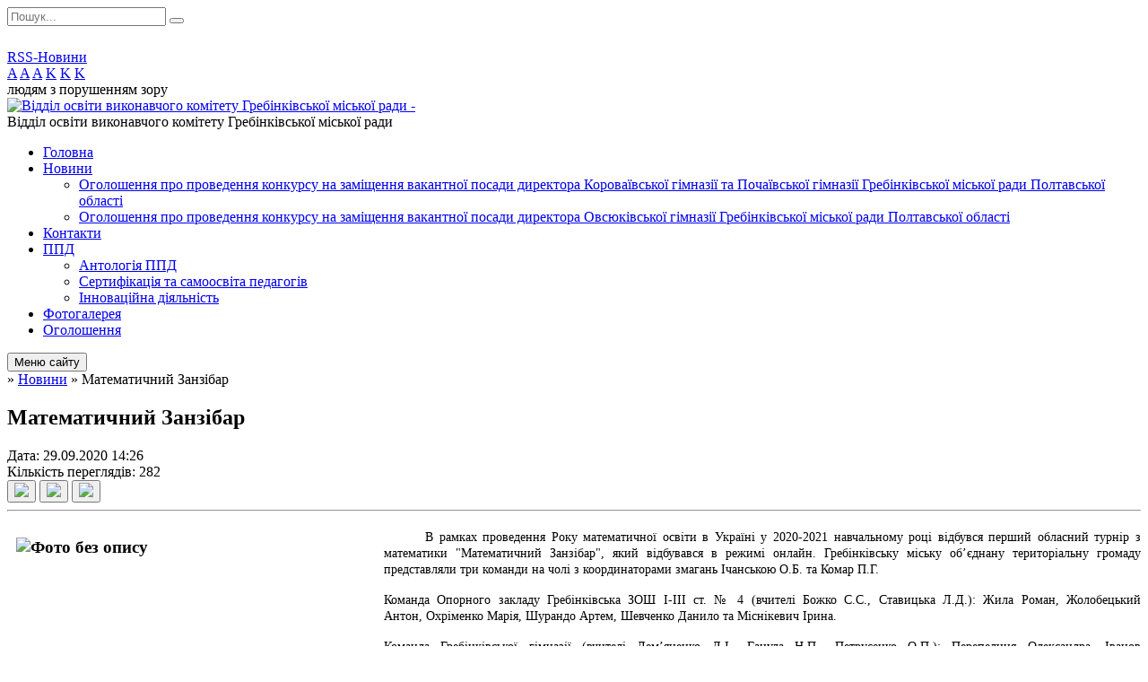

--- FILE ---
content_type: text/html; charset=UTF-8
request_url: https://grebinka-osvita.gov.ua/news/14-26-47-29-09-2020/
body_size: 11903
content:
<!DOCTYPE html>
<html lang="ua">
<head>
	<!--[if IE]><meta http-equiv="X-UA-Compatible" content="IE=edge"><![endif]-->
	<meta charset="utf-8">
	<meta name="viewport" content="width=device-width, initial-scale=1">
	<!--[if IE]><script>
		document.createElement('header');
		document.createElement('nav');
		document.createElement('main');
		document.createElement('section');
		document.createElement('article');
		document.createElement('aside');
		document.createElement('footer');
		document.createElement('figure');
		document.createElement('figcaption');
	</script><![endif]-->
	<title>Математичний Занзібар</title>
	<meta name="description" content=". .        В рамках проведення Року математичної освіти в Україні у 2020-2021 навчальному році відбувся перший обласний турнір з математики &amp;quot;Математичний Занзібар&amp;quot;, який відбувався в режимі онлайн. Гребінківськ">
	<meta name="keywords" content="Математичний, Занзібар">

	
		<meta property="og:image" content="https://rada.info/upload/users_files/41844913/8a2aaca3323e3af4575706138e271148.jpg">
	<meta property="og:image:width" content="960">
	<meta property="og:image:height" content="720">
				<meta property="og:description" content="

&amp;nbsp; &amp;nbsp; &amp;nbsp; &amp;nbsp;В рамках проведення Року математичної освіти в Україні у 2020-2021 навчальному році відбувся перший обласний турнір з математики &amp;quot;Математичний Занзібар&amp;quot;, який відбувався в режимі онлайн. Гребінківську міську об&amp;rsquo;єднану територіальну громаду представляли три команди на чолі з координаторами змагань Ічанською О.Б. та Комар П.Г.">
		
	
		<meta name="robots" content="">
		
	<link rel="apple-touch-icon" sizes="57x57" href="https://osv.org.ua/apple-icon-57x57.png">
	<link rel="apple-touch-icon" sizes="60x60" href="https://osv.org.ua/apple-icon-60x60.png">
	<link rel="apple-touch-icon" sizes="72x72" href="https://osv.org.ua/apple-icon-72x72.png">
	<link rel="apple-touch-icon" sizes="76x76" href="https://osv.org.ua/apple-icon-76x76.png">
	<link rel="apple-touch-icon" sizes="114x114" href="https://osv.org.ua/apple-icon-114x114.png">
	<link rel="apple-touch-icon" sizes="120x120" href="https://osv.org.ua/apple-icon-120x120.png">
	<link rel="apple-touch-icon" sizes="144x144" href="https://osv.org.ua/apple-icon-144x144.png">
	<link rel="apple-touch-icon" sizes="152x152" href="https://osv.org.ua/apple-icon-152x152.png">
	<link rel="apple-touch-icon" sizes="180x180" href="https://osv.org.ua/apple-icon-180x180.png">
	<link rel="icon" type="image/png" sizes="192x192"  href="https://osv.org.ua/android-icon-192x192.png">
	<link rel="icon" type="image/png" sizes="32x32" href="https://osv.org.ua/favicon-32x32.png">
	<link rel="icon" type="image/png" sizes="96x96" href="https://osv.org.ua/favicon-96x96.png">
	<link rel="icon" type="image/png" sizes="16x16" href="https://osv.org.ua/favicon-16x16.png">
	<link rel="manifest" href="https://osv.org.ua/manifest.json">
	<meta name="msapplication-TileColor" content="#ffffff">
	<meta name="msapplication-TileImage" content="https://osv.org.ua/ms-icon-144x144.png">
	<meta name="theme-color" content="#ffffff">

	<link href="https://fonts.googleapis.com/css?family=Merriweather:400i,700|Roboto:400,400i,700,700i&amp;subset=cyrillic-ext" rel="stylesheet">
	<link rel="stylesheet" href="//osv.org.ua/themes/ukraine/css/styles_vip.css?ver=2.11">
	<link rel="stylesheet" href="//osv.org.ua/themes/ukraine/css/9546/theme_vip.css?v=1770143505">
	<!--[if lt IE 9]>
	<script src="https://oss.maxcdn.com/html5shiv/3.7.2/html5shiv.min.js"></script>
	<script src="https://oss.maxcdn.com/respond/1.4.2/respond.min.js"></script>
	<![endif]-->
	<!--[if gte IE 9]>
	<style type="text/css">
		.gradient { filter: none; }
	</style>
	<![endif]-->

</head>
<body class="">


		<div id="all_screen">

						<section class="search_menu">
				<div class="wrap">
					<div class="row">
						<div class="grid-25 fl">
							<form action="https://grebinka-osvita.gov.ua/search/" class="search">
								<input type="text" name="q" value="" placeholder="Пошук..." required>
								<button type="submit" name="search" value="y"><i class="fa fa-search"></i></button>
							</form>
							<a id="alt_version_eye" href="//alt.grebinka-osvita.gov.ua/"><i class="far fa-eye"></i></a>
						</div>
						<div class="grid-75">
							<div class="row">
								<div class="grid-25" style="padding-top: 13px;">
									<div id="google_translate_element"></div>
								</div>
								<div class="grid-25" style="padding-top: 13px;">
									<a href="https://osv.org.ua/rss/9546/" class="rss"><span><i class="fa fa-rss"></i></span> RSS-Новини</a>
								</div>
								<div class="grid-50 alt_version_block">

									<div class="alt_version">
										<div class="control_button">
											<a href="//alt.grebinka-osvita.gov.ua/?view=text-small" class="text-small" rel="nofollow">A</a>
											<a href="//alt.grebinka-osvita.gov.ua/?view=text-medium" class="text-medium" rel="nofollow">A</a>
											<a href="//alt.grebinka-osvita.gov.ua/?view=text-large" class="text-large" rel="nofollow">A</a>
											<a href="//alt.grebinka-osvita.gov.ua/?view=text-color-normal" class="text-color-normal" rel="nofollow">K</a>
											<a href="//alt.grebinka-osvita.gov.ua/?view=text-color-inverse" class="text-color-inverse" rel="nofollow">K</a>
											<a href="//alt.grebinka-osvita.gov.ua/?view=text-color-colored" class="text-color-colored" rel="nofollow">K</a>
										</div>
										<div class="for_people">
											людям з порушенням зору
										</div>
										<div class="clearfix"></div>
									</div>

								</div>
								<div class="clearfix"></div>
							</div>
						</div>
						<div class="clearfix"></div>
					</div>
				</div>
			</section>
			
			<header>
				<div class="wrap">
					<div class="row">

						<div class="grid-25 logo fl">
							<a href="https://grebinka-osvita.gov.ua/" id="logo">
								<img src="https://rada.info/upload/users_files/41844913/gerb/55555.png?v=1770143505" alt="Відділ освіти виконавчого комітету Гребінківської міської ради - ">
							</a>
						</div>
						<div class="grid-75 title fr">
							<div class="slogan_1">Відділ освіти виконавчого комітету Гребінківської міської ради</div>
							<div class="slogan_2"></div>
						</div>
						<div class="clearfix"></div>

					</div>
				</div>
			</header>

			<div class="wrap">
				<section class="middle_block">

					<div class="row">
						<div class="grid-75 fr">
							<nav class="main_menu">
								<ul>
																		<li>
										<a href="https://grebinka-osvita.gov.ua/main/">Головна</a>
																			</li>
																		<li class="active">
										<a href="https://grebinka-osvita.gov.ua/news/">Новини</a>
																				<ul>
																						<li>
												<a href="https://grebinka-osvita.gov.ua/ogoloshennya-provedennya-konkursu-na-zamischennya-vakantnoi-posadi-direktora-korovaivskoi-gimnazii-ta-pochaivskoi-gimnazii-grebinkivskoi-miskoi-radi-p/">Оголошення  про проведення конкурсу на заміщення вакантної  посади директора Короваївської  гімназії та Почаївської гімназії  Гребінківської міської ради Полтавської області</a>
																							</li>
																						<li>
												<a href="https://grebinka-osvita.gov.ua/ogoloshennya--pro-provedennya-konkursu-na-zamischennya-vakantnoi-posadi-direktora-ovsjukivskoi-gimnazii-grebinkivskoi-miskoi-radi-poltavskoi-oblasti-1/">Оголошення   про проведення конкурсу на заміщення вакантної  посади директора Овсюківської гімназії Гребінківської міської ради Полтавської області</a>
																							</li>
																																</ul>
																			</li>
																		<li>
										<a href="https://grebinka-osvita.gov.ua/feedback/">Контакти</a>
																			</li>
																		<li>
										<a href="https://grebinka-osvita.gov.ua/pdd-08-41-53-14-06-2019/">ППД</a>
																				<ul>
																						<li>
												<a href="https://grebinka-osvita.gov.ua/antologiya-ppd-08-55-42-14-06-2019/">Антологія ППД</a>
																							</li>
																						<li>
												<a href="https://grebinka-osvita.gov.ua/sertifikaciya-ta-samoosvita-pedagogiv-08-54-40-14-06-2019/">Сертифікація та самоосвіта педагогів</a>
																							</li>
																						<li>
												<a href="https://grebinka-osvita.gov.ua/innovacijna-diyalnist-08-56-03-14-06-2019/">Інноваційна діяльність</a>
																							</li>
																																</ul>
																			</li>
																		<li>
										<a href="https://grebinka-osvita.gov.ua/photo/">Фотогалерея</a>
																			</li>
																		<li>
										<a href="https://grebinka-osvita.gov.ua/more_news/">Оголошення</a>
																			</li>
																										</ul>

								<button class="menu-button" id="open-button"><i class="fas fa-bars"></i> Меню сайту</button>

							</nav>
							
							<div class="clearfix"></div>

														<section class="bread_crumbs">
								<div xmlns:v="http://rdf.data-vocabulary.org/#"><a href="/"><i class="fa fa-home"></i></a> &raquo; <a href="/news/">Новини</a>  &raquo; <span>Математичний Занзібар</span></div>
							</section>
							
							<main>

																											<h1>Математичний Занзібар</h1>


<div class="row">
	<div class="grid-30 one_news_date">
		Дата: <span>29.09.2020 14:26</span>
	</div>
	<div class="grid-30 one_news_count">
		Кількість переглядів: <span>282</span>
	</div>
		<div class="grid-30 one_news_socials">
		<button class="social_share" data-type="fb"><img src="//osv.org.ua/themes/ukraine/img/share/fb.png"></button>
		<button class="social_share" data-type="tw"><img src="//osv.org.ua/themes/ukraine/img/share/tw.png"></button>
		<button class="print_btn" onclick="window.print();"><img src="//osv.org.ua/themes/ukraine/img/share/print.png"></button>
	</div>
		<div class="clearfix"></div>
</div>

<hr>

<h3><img alt="Фото без опису"  alt="" src="https://rada.info/upload/users_files/41844913/8a2aaca3323e3af4575706138e271148.jpg" style="float:left; height:300px; margin:10px; width:400px" /></h3>

<p style="margin-left:0cm; margin-right:0cm; text-align:justify"><span style="font-family:Times New Roman,Times,serif"><span style="font-size:14px"><span style="background-color:white"><span style="color:black">&nbsp; &nbsp; &nbsp; &nbsp;В рамках проведення Року математичної освіти в Україні у 2020</span></span><span style="background-color:white"><span style="color:black">-20</span></span><span style="background-color:white"><span style="color:black">21 навчальному році </span></span><span style="background-color:white"><span style="color:black">відбувся </span></span><span style="color:black">п</span><span style="color:black">ерший </span><span style="color:black">обласний </span><span style="color:black">турнір з математики &quot;Математичний Занзібар&quot;</span><span style="color:black">, який відбувався в режимі онлайн. Гребінківську міську об&rsquo;єднану територіальну громаду представляли три команди на чолі з координаторами змагань Ічанською О.Б. та Комар П.Г.</span></span></span></p>

<p style="margin-left:0cm; margin-right:0cm; text-align:justify"><span style="font-family:Times New Roman,Times,serif"><span style="font-size:14px"><span style="color:black">Команда Опорного закладу Гребінківська ЗОШ І-ІІІ ст. № 4&nbsp;(вчителі Божко С.С., Ставицька Л.Д.):&nbsp;</span></span></span><span style="font-family:Times New Roman,Times,serif"><span style="font-size:14px"><span style="background-color:white"><span style="color:black">Жила Роман,&nbsp;</span></span></span></span><span style="font-family:Times New Roman,Times,serif"><span style="font-size:14px"><span style="background-color:white"><span style="color:black">Жолобецький Антон,&nbsp;</span></span></span></span><span style="font-family:Times New Roman,Times,serif"><span style="font-size:14px"><span style="background-color:white"><span style="color:black">Охріменко Марія,&nbsp;</span></span></span></span><span style="font-family:Times New Roman,Times,serif"><span style="font-size:14px"><span style="background-color:white"><span style="color:black">Шурандо Артем,&nbsp;</span></span></span></span><span style="font-family:Times New Roman,Times,serif"><span style="font-size:14px"><span style="background-color:white"><span style="color:black">Шевченко Данило та&nbsp;</span></span></span></span><span style="font-family:Times New Roman,Times,serif"><span style="font-size:14px"><span style="background-color:white"><span style="color:black">Міснікевич Ірина.</span></span></span></span></p>

<p style="margin-left:0cm; margin-right:0cm; text-align:justify"><span style="font-family:Times New Roman,Times,serif"><span style="font-size:14px"><span style="color:black">Команда Гребінківської гімназії (вчителі Дем&rsquo;яненко Л.І., Гацула Н.П., Петрусенко О.П.):</span></span></span><span style="color:#000000"><span style="font-family:Times New Roman,Times,serif"><span style="font-size:14px">&nbsp;Перепелиця Олександра,&nbsp;</span></span></span><span style="color:#000000"><span style="font-family:Times New Roman,Times,serif"><span style="font-size:14px">Іванов Максим,&nbsp;</span></span></span><span style="color:#000000"><span style="font-family:Times New Roman,Times,serif"><span style="font-size:14px">Солодко Максим,&nbsp;</span></span></span><span style="color:#000000"><span style="font-family:Times New Roman,Times,serif"><span style="font-size:14px">Ласкава Кіра ,&nbsp;</span></span></span><span style="color:#000000"><span style="font-family:Times New Roman,Times,serif"><span style="font-size:14px">Яценко Єгор та</span></span></span><span style="color:#000000"><span style="font-family:Times New Roman,Times,serif"><span style="font-size:14px">&nbsp;Варєнікова Варвара.</span></span></span></p>

<p style="margin-left:0cm; margin-right:0cm; text-align:justify"><span style="font-family:Times New Roman,Times,serif"><span style="font-size:14px"><span style="color:black">Команда Слободо-Петрівської ЗОШ І-ІІІ ст. (вчитель Бахтін О.С.):&nbsp;</span></span></span><span style="font-family:Times New Roman,Times,serif"><span style="font-size:14px"><span style="color:black">Терещенко Анастасія,&nbsp;</span></span></span><span style="font-family:Times New Roman,Times,serif"><span style="font-size:14px"><span style="color:black">Міщенко Лілія,&nbsp;</span></span></span><span style="font-family:Times New Roman,Times,serif"><span style="font-size:14px"><span style="color:black">Абдалімова Руслана,&nbsp;</span></span></span><span style="font-family:Times New Roman,Times,serif"><span style="font-size:14px"><span style="color:black">Гриценко Тимофій та&nbsp;</span></span></span><span style="font-family:Times New Roman,Times,serif"><span style="font-size:14px"><span style="color:black">Кондратюк Вероніка.&nbsp;</span></span></span></p>

<p style="margin-left:0cm; margin-right:0cm; text-align:justify"><span style="font-family:Times New Roman,Times,serif"><span style="font-size:14px"><span style="background-color:white"><span style="color:black">&nbsp; &nbsp;&nbsp; &nbsp;Команда &ndash; це основа математичного занзібару, адже це командне змагання, яке полягає у розв&rsquo;язуванні учасниками непростих, але цікавих задач.&nbsp;Тур</span><span style="color:black">нір</span> <span style="color:black">тривав дві години &ndash; це була напружена боротьба на швидкість і кількість правильно розв&rsquo;язаних задач.&nbsp; Кожна команда мала розв&rsquo;язати по 20 задач. Учні відчули, що таке робота в команді, як математика може приносити&nbsp; приємні емоції, азарт і тренування для мозку.&nbsp;</span></span></span></span></p>

<p style="margin-left:0cm; margin-right:0cm; text-align:justify"><span style="font-family:Times New Roman,Times,serif"><span style="font-size:14px"><span style="color:black">&nbsp; &nbsp; &nbsp; &nbsp; &nbsp;Вітаємо всіх учасників, переможців, організаторів і небайдужих людей, що долучилися до проведення цього гарного заходу</span><span style="color:black">, а команду середньої лігі Опорного закладу Гребінківська ЗОШ І-ІІІ ст. № 4 з 6-м місцем з 29 команд області!!!</span></span></span></p>
<div class="clearfix"></div>

<hr>

<div class="row gallery">

			<div class="grid-20" id="sort_83744">
			<div class="one_album">
				<div class="img">
					<a href="https://rada.info/upload/users_files/41844913/gallery/large/120195583_701487267135579_6175916317859177993_n.jpg" title="120195583_701487267135579_6175916317859177993_n">
						<img src="https://rada.info/upload/users_files/41844913/gallery/small/120195583_701487267135579_6175916317859177993_n.jpg" alt="120195583_701487267135579_6175916317859177993_n">
					</a>
				</div>
				<div class="name">
											<a href="https://rada.info/upload/users_files/41844913/gallery/large/120195583_701487267135579_6175916317859177993_n.jpg" class="photo" title="120195583_701487267135579_6175916317859177993_n">120195583_701487267135579_6175916317859177993_n</a>
									</div>
							</div>
		</div>
			<div class="grid-20" id="sort_83745">
			<div class="one_album">
				<div class="img">
					<a href="https://rada.info/upload/users_files/41844913/gallery/large/120196961_379184476579932_6146275521081883639_n.jpg" title="120196961_379184476579932_6146275521081883639_n">
						<img src="https://rada.info/upload/users_files/41844913/gallery/small/120196961_379184476579932_6146275521081883639_n.jpg" alt="120196961_379184476579932_6146275521081883639_n">
					</a>
				</div>
				<div class="name">
											<a href="https://rada.info/upload/users_files/41844913/gallery/large/120196961_379184476579932_6146275521081883639_n.jpg" class="photo" title="120196961_379184476579932_6146275521081883639_n">120196961_379184476579932_6146275521081883639_n</a>
									</div>
							</div>
		</div>
			<div class="grid-20" id="sort_83746">
			<div class="one_album">
				<div class="img">
					<a href="https://rada.info/upload/users_files/41844913/gallery/large/120238011_245006360270894_3566676480000311077_n.jpg" title="120238011_245006360270894_3566676480000311077_n">
						<img src="https://rada.info/upload/users_files/41844913/gallery/small/120238011_245006360270894_3566676480000311077_n.jpg" alt="120238011_245006360270894_3566676480000311077_n">
					</a>
				</div>
				<div class="name">
											<a href="https://rada.info/upload/users_files/41844913/gallery/large/120238011_245006360270894_3566676480000311077_n.jpg" class="photo" title="120238011_245006360270894_3566676480000311077_n">120238011_245006360270894_3566676480000311077_n</a>
									</div>
							</div>
		</div>
			<div class="grid-20" id="sort_83747">
			<div class="one_album">
				<div class="img">
					<a href="https://rada.info/upload/users_files/41844913/gallery/large/120252037_614403972569118_317982120196352198_n.jpg" title="120252037_614403972569118_317982120196352198_n">
						<img src="https://rada.info/upload/users_files/41844913/gallery/small/120252037_614403972569118_317982120196352198_n.jpg" alt="120252037_614403972569118_317982120196352198_n">
					</a>
				</div>
				<div class="name">
											<a href="https://rada.info/upload/users_files/41844913/gallery/large/120252037_614403972569118_317982120196352198_n.jpg" class="photo" title="120252037_614403972569118_317982120196352198_n">120252037_614403972569118_317982120196352198_n</a>
									</div>
							</div>
		</div>
			<div class="grid-20" id="sort_83748">
			<div class="one_album">
				<div class="img">
					<a href="https://rada.info/upload/users_files/41844913/gallery/large/120348165_1077180452740208_120205180194210572_n.jpg" title="120348165_1077180452740208_120205180194210572_n">
						<img src="https://rada.info/upload/users_files/41844913/gallery/small/120348165_1077180452740208_120205180194210572_n.jpg" alt="120348165_1077180452740208_120205180194210572_n">
					</a>
				</div>
				<div class="name">
											<a href="https://rada.info/upload/users_files/41844913/gallery/large/120348165_1077180452740208_120205180194210572_n.jpg" class="photo" title="120348165_1077180452740208_120205180194210572_n">120348165_1077180452740208_120205180194210572_n</a>
									</div>
							</div>
		</div>
		<div class="clearfix"></div>

</div>
<hr>


<p><a href="https://grebinka-osvita.gov.ua/news/" class="btn btn-grey">&laquo; повернутися</a></p>																	
							</main>
						</div>
						<div class="grid-25 fl">
							<div class="project_name">
								<a href="https://osv.org.ua/rss/9546/" rel="nofollow" target="_blank" title="RSS-стрічка новин сайту"><i class="fas fa-rss"></i></a>
																								<a href="https://www.facebook.com/osvitagrebinka/" rel="nofollow" target="_blank" title="Приєднуйтесь до нас у Facebook"><i class="fab fa-facebook-f"></i></a>																<a href="https://grebinka-osvita.gov.ua/sitemap/" title="Мапа сайту"><i class="fas fa-sitemap"></i></a>
							</div>
							<aside class="left_sidebar">

																<nav class="sidebar_menu">
									<ul>
																				<li>
											<a href="https://grebinka-osvita.gov.ua/organ-upravlinnya-osvitoju-otg-16-38-41-27-02-2019/">Орган управління освітою</a>
																						<i class="fa fa-chevron-right"></i>
											<ul>
																								<li>
													<a href="https://grebinka-osvita.gov.ua/struktura-ta-kerivnictvo-16-39-07-27-02-2019/">Структура та керівництво</a>
																									</li>
																								<li>
													<a href="https://grebinka-osvita.gov.ua/shtatnij-rozpis-16-58-45-27-02-2019/">Штатний розпис</a>
																									</li>
																								<li>
													<a href="https://grebinka-osvita.gov.ua/grafik-prijomu-16-58-55-27-02-2019/">Графік прийому</a>
																									</li>
																								<li>
													<a href="https://grebinka-osvita.gov.ua/ustanovchi-dokumenti-13-17-20-30-06-2021/">Установчі документи</a>
																										<i class="fa fa-chevron-right"></i>
													<ul>
																												<li><a href="https://grebinka-osvita.gov.ua/vipiska-z-edinogo-derzhavnogo-reestru-juridichnih-osib-fizichnih-osibpidpriemciv-ta-gromadskih-formuvan-13-30-57-30-06-2021/">Виписка з Єдиного державного реєстру юридичних осіб, фізичних осіб-підприємців та громадських формувань</a></li>
																																									</ul>
																									</li>
																																			</ul>
																					</li>
																				<li>
											<a href="https://grebinka-osvita.gov.ua/normativnopravova-baza-16-59-40-27-02-2019/">Нормативно-правова база</a>
																						<i class="fa fa-chevron-right"></i>
											<ul>
																								<li>
													<a href="https://grebinka-osvita.gov.ua/rishennya-sesij-ta-vikonavchogo-komitetu-grebinkivskoi-miskoi-radi-11-00-47-22-09-2021/">Рішення сесій та виконавчого комітету Гребінківської міської ради</a>
																									</li>
																								<li>
													<a href="https://grebinka-osvita.gov.ua/nakazi-vo-15-30-48-01-08-2019/">Накази, листи ВО</a>
																									</li>
																								<li>
													<a href="https://grebinka-osvita.gov.ua/planuvannya-15-42-57-01-08-2019/">Планування</a>
																									</li>
																								<li>
													<a href="https://grebinka-osvita.gov.ua/polozhennya-instrukcii-15-43-30-01-08-2019/">Положення, інструкції</a>
																									</li>
																								<li>
													<a href="https://grebinka-osvita.gov.ua/dokumenti-20242025-navchalnogo-roku-10-17-04-13-09-2024/">Документи 2025-2026 навчального року</a>
																									</li>
																								<li>
													<a href="https://grebinka-osvita.gov.ua/plan-roboti-viddilu-osviti-na-2026-rik-15-41-13-21-01-2026/">План роботи відділу освіти на 2026 рік</a>
																									</li>
																								<li>
													<a href="https://grebinka-osvita.gov.ua/plan-roboti-viddilu-osviti-na-2025-rik-14-49-27-07-02-2025/">План роботи відділу освіти на 2025 рік</a>
																									</li>
																								<li>
													<a href="https://grebinka-osvita.gov.ua/schodo-pidgotovki-ta-opriljudnennya-obgruntuvannya-tehnichnih-ta-yakisnih-harakteristik-predmeta-zakupivli-rozmiru-bjudzhetnogo-priznachennya-ochikuva/">Щодо підготовки та оприлюднення  обґрунтування технічних та якісних  характеристик предмета закупівлі,  розміру бюджетного призначення,  очікуваної вартості предмета закупівлі</a>
																									</li>
																								<li>
													<a href="https://grebinka-osvita.gov.ua/plan-roboti-viddilu-osviti-vikonavchogo-komitetu-grebinkivskoi-miskoi-radi-na-2022-rik-14-47-23-05-01-2022/">План роботи відділу освіти  виконавчого комітету Гребінківської міської ради на 2022 рік</a>
																									</li>
																								<li>
													<a href="https://grebinka-osvita.gov.ua/plan-roboti-viddilu-osviti-vikonavchogo-komitetu-grebinkivskoi-miskoi-radi-na-2021-rik-16-39-21-19-01-2021/">План роботи відділу освіти  виконавчого комітету Гребінківської міської ради на 2021 рік</a>
																									</li>
																								<li>
													<a href="https://grebinka-osvita.gov.ua/dokumenti-20212022-navchalnogo-roku-10-30-47-22-09-2021/">Документи 2021-2022 навчального року</a>
																									</li>
																								<li>
													<a href="https://grebinka-osvita.gov.ua/dokumenti-20192020-n-r-15-30-28-01-08-2019/">Документи 2019-2020 н. р.</a>
																									</li>
																																			</ul>
																					</li>
																				<li>
											<a href="https://grebinka-osvita.gov.ua/merezha-zakladiv-osviti-16-59-50-27-02-2019/">Мережа установ та закладів освіти</a>
																						<i class="fa fa-chevron-right"></i>
											<ul>
																								<li>
													<a href="https://grebinka-osvita.gov.ua/centr-profesijnogo-rozvitku-pedagogichnih-pracivnikiv-08-32-42-22-01-2026/">Центр професійного розвитку педагогічних працівників</a>
																									</li>
																								<li>
													<a href="https://grebinka-osvita.gov.ua/inkljuzivnoresursnij-centr-09-34-40-05-06-2019/">Інклюзивно-ресурсний центр</a>
																									</li>
																								<li>
													<a href="https://grebinka-osvita.gov.ua/zakladi-zagalnoi-serednoi-osviti-17-00-45-27-02-2019/">Заклади загальної середньої освіти</a>
																									</li>
																								<li>
													<a href="https://grebinka-osvita.gov.ua/zakladi-doshkilnoi-osviti-17-00-22-27-02-2019/">Заклади дошкільної освіти</a>
																									</li>
																								<li>
													<a href="https://grebinka-osvita.gov.ua/zakladi-pozashkilnoi-osviti-17-00-35-27-02-2019/">Заклади позашкільної освіти</a>
																									</li>
																								<li>
													<a href="https://grebinka-osvita.gov.ua/statuti-09-28-40-09-06-2025/">Статути</a>
																										<i class="fa fa-chevron-right"></i>
													<ul>
																												<li><a href="https://grebinka-osvita.gov.ua/statuti-zakladiv-zagalnoi-serednoi-osviti-10-48-48-22-01-2026/">Статути закладів загальної середньої освіти</a></li>
																												<li><a href="https://grebinka-osvita.gov.ua/statuti-zakladiv-doshkilnoi-osviti-11-45-05-22-01-2026/">Статути закладів дошкільної освіти</a></li>
																																									</ul>
																									</li>
																																			</ul>
																					</li>
																				<li>
											<a href="https://grebinka-osvita.gov.ua/metodichnij-kabinet-17-00-58-27-02-2019/">Всеукраїнські учнівські предметні олімпіади, конкурси, МАН</a>
																						<i class="fa fa-chevron-right"></i>
											<ul>
																								<li>
													<a href="https://grebinka-osvita.gov.ua/konkursi-17-01-20-27-02-2019/">Конкурси</a>
																									</li>
																								<li>
													<a href="https://grebinka-osvita.gov.ua/vseukrainski-uchnivski-predmetni-olimpiadi-17-01-32-27-02-2019/">Всеукраїнські учнівські предметні олімпіади, конкурси, МАН</a>
																									</li>
																								<li>
													<a href="https://grebinka-osvita.gov.ua/kursova-perepidgotovka-pedagogichnih-pracivnikiv-17-01-42-27-02-2019/">Курсова перепідготовка педагогічних працівників</a>
																									</li>
																								<li>
													<a href="https://grebinka-osvita.gov.ua/nova-ukrainska-shkola-17-02-01-27-02-2019/">"Нова українська школа"</a>
																									</li>
																																			</ul>
																					</li>
																				<li>
											<a href="https://grebinka-osvita.gov.ua/ochnodistancijni-treningi-10-19-40-04-03-2020/">Очно-дистанційні тренінги</a>
																						<i class="fa fa-chevron-right"></i>
											<ul>
																								<li>
													<a href="https://grebinka-osvita.gov.ua/123-11-28-42-05-03-2020/">Реєстр виданих сертифікатів</a>
																									</li>
																																			</ul>
																					</li>
																				<li>
											<a href="https://grebinka-osvita.gov.ua/zno-dpa-17-02-41-27-02-2019/">ЗНО, ДПА</a>
																						<i class="fa fa-chevron-right"></i>
											<ul>
																								<li>
													<a href="https://grebinka-osvita.gov.ua/nmt2026-15-45-51-21-01-2026/">НМТ-2026</a>
																									</li>
																								<li>
													<a href="https://grebinka-osvita.gov.ua/nmt2025-08-48-39-07-02-2025/">НМТ-2025</a>
																									</li>
																								<li>
													<a href="https://grebinka-osvita.gov.ua/zno2024-11-55-56-30-05-2024/">ЗНО-2024</a>
																									</li>
																								<li>
													<a href="https://grebinka-osvita.gov.ua/nmt-2023-14-03-20-14-02-2023/">НМТ - 2023</a>
																									</li>
																								<li>
													<a href="https://grebinka-osvita.gov.ua/zno-2022-14-13-56-03-11-2021/">ЗНО - 2022</a>
																									</li>
																								<li>
													<a href="https://grebinka-osvita.gov.ua/zno-2021-14-42-00-07-10-2020/">ЗНО -2021</a>
																										<i class="fa fa-chevron-right"></i>
													<ul>
																												<li><a href="https://grebinka-osvita.gov.ua/pro-provedennya-informacijnorozyasnjuvalnoi-roboti-schodo-osoblivostej-zno-2021-roku-11-54-31-19-10-2020/">Про проведення інформаційно-роз'яснювальної роботи щодо особливостей ЗНО 2021 року</a></li>
																												<li><a href="https://grebinka-osvita.gov.ua/probne-zno-2021-16-32-44-18-12-2020/">Пробне ЗНО - 2021</a></li>
																												<li><a href="https://grebinka-osvita.gov.ua/osoblivosti-zno-2021-08-33-13-08-12-2020/">Особливості ЗНО - 2021</a></li>
																												<li><a href="https://grebinka-osvita.gov.ua/zno-2021-matematika-08-38-51-08-12-2020/">ЗНО - 2021: МАТЕМАТИКА</a></li>
																																									</ul>
																									</li>
																								<li>
													<a href="https://grebinka-osvita.gov.ua/zno2020-13-19-11-18-11-2019/">ЗНО-2020</a>
																									</li>
																								<li>
													<a href="https://grebinka-osvita.gov.ua/zno2019-13-19-26-18-11-2019/">ЗНО-2019</a>
																									</li>
																																			</ul>
																					</li>
																				<li>
											<a href="https://grebinka-osvita.gov.ua/sport-17-03-09-27-02-2019/">Спорт</a>
																						<i class="fa fa-chevron-right"></i>
											<ul>
																								<li>
													<a href="https://grebinka-osvita.gov.ua/grafik-provedennya-zmagan-17-03-19-27-02-2019/">Графік проведення змагань</a>
																									</li>
																																			</ul>
																					</li>
																				<li>
											<a href="https://grebinka-osvita.gov.ua/litni-prishkilni-tabori-17-03-32-27-02-2019/">Літнє оздоровлення</a>
																					</li>
																				<li>
											<a href="https://grebinka-osvita.gov.ua/vakansii-17-03-54-27-02-2019/">Вакансії</a>
																					</li>
																				<li>
											<a href="https://grebinka-osvita.gov.ua/finansovogospodarska-diyalnist-13-51-27-11-04-2019/">Фінансово-господарська діяльність</a>
																						<i class="fa fa-chevron-right"></i>
											<ul>
																								<li>
													<a href="https://grebinka-osvita.gov.ua/tenderni-zakupivli-14-40-46-24-03-2021/">Тендерні закупівлі</a>
																										<i class="fa fa-chevron-right"></i>
													<ul>
																												<li><a href="https://grebinka-osvita.gov.ua/richni-plani-2021-2-09-01-03-13-04-2022/">Річні плани 2021 (2)</a></li>
																												<li><a href="https://grebinka-osvita.gov.ua/obgruntuvannya-zakupivel-2022-09-02-26-13-04-2022/">Обгрунтування закупівель 2022</a></li>
																												<li><a href="https://grebinka-osvita.gov.ua/richni-plani-2023-11-19-30-27-03-2023/">Річні плани 2023 (1)</a></li>
																												<li><a href="https://grebinka-osvita.gov.ua/obgruntuvannya-zakupivel-2023-11-22-32-27-03-2023/">Обгрунтування закупівель 2023</a></li>
																												<li><a href="https://grebinka-osvita.gov.ua/richni-plani-2023-2-09-22-59-05-07-2023/">Річні плани 2023 (2)</a></li>
																												<li><a href="https://grebinka-osvita.gov.ua/plani-zakupivel-14-41-41-24-03-2021/">Річні плани 2021 (1)</a></li>
																												<li><a href="https://grebinka-osvita.gov.ua/obgruntuvannya-zakupivel-14-45-53-24-03-2021/">Обгрунтування закупівель 2021</a></li>
																												<li><a href="https://grebinka-osvita.gov.ua/richni-plani-2022-2-14-18-38-30-03-2023/">Річні плани 2022 (2)</a></li>
																												<li><a href="https://grebinka-osvita.gov.ua/2022-11-58-26-16-01-2022/">Річні плани 2022 (1)</a></li>
																																									</ul>
																									</li>
																								<li>
													<a href="https://grebinka-osvita.gov.ua/vidatki-bjudzhetu-finansuvannya-ustanov-stanom-za-sichentraven-2021-roku-13-41-57-22-06-2021/">Видатки бюджету (фінансування установ) станом за січень-травень 2021 року</a>
																										<i class="fa fa-chevron-right"></i>
													<ul>
																												<li><a href="https://grebinka-osvita.gov.ua/vidatki-bjudzhetu-finansuvannya-ustanov-stanom-za-sichentraven-2021-roku-13-44-48-22-06-2021/">Видатки бюджету (фінансування установ) станом за січень-травень 2021 року</a></li>
																																									</ul>
																									</li>
																																			</ul>
																					</li>
																				<li>
											<a href="https://grebinka-osvita.gov.ua/istoriya-shkil-otg-16-36-52-29-05-2019/">Історія шкіл ТГ</a>
																						<i class="fa fa-chevron-right"></i>
											<ul>
																								<li>
													<a href="https://grebinka-osvita.gov.ua/grebinkivska-gimnaziya-16-53-52-29-05-2019/">Історія Гребінківської гімназії</a>
																									</li>
																								<li>
													<a href="https://grebinka-osvita.gov.ua/istoriya-opornogo-zakladu-grebinkivska-zosh-iiii-stupeniv-№4-13-13-36-12-06-2019/">Історія Опорного закладу Гребінківська ЗОШ І-ІІІ ступенів №4</a>
																									</li>
																								<li>
													<a href="https://grebinka-osvita.gov.ua/istoriya-filii-grebinkivska-zosh-iii-stupeniv-№1-09-36-55-12-06-2019/">Історія філії Гребінківська ЗОШ І-ІІ ступенів №1</a>
																									</li>
																								<li>
													<a href="https://grebinka-osvita.gov.ua/filiya-grebinkivska-zosh-iii-stupeniv-№2-16-24-21-06-06-2019/">Історія філії Гребінківська ЗОШ І-ІІ ступенів №2</a>
																									</li>
																								<li>
													<a href="https://grebinka-osvita.gov.ua/istoriya-filii-maryanivska-zosh-iii-stupeniv-imeni-e-grebinki-13-12-33-12-06-2019/">Історія філії Мар'янівська початкова школа імені Є. П. Гребінки Опорного закладу Гребінківської ЗОШ І-ІІІ ступенів Гребінківської міської ради</a>
																									</li>
																								<li>
													<a href="https://grebinka-osvita.gov.ua/istoriya-slobodopetrivskoi-zosh-iiii-stupeniv-13-09-37-12-06-2019/">Історія Слободо-Петрівської ЗОШ І-ІІІ ступенів</a>
																									</li>
																								<li>
													<a href="https://grebinka-osvita.gov.ua/kulazhinska-zosh-iiii-stupeniv-grebinkivskoi-miskoi-radi-13-54-58-14-06-2022/">Історія Кулажинської ЗОШ І-ІІІ ступенів Гребінківської міської ради</a>
																									</li>
																								<li>
													<a href="https://grebinka-osvita.gov.ua/berezivska-zosh-iii-grebinkivskoi-miskoi-radi-10-30-37-24-06-2022/">Березівська ЗОШ І-ІІ Гребінківської міської ради</a>
																									</li>
																								<li>
													<a href="https://grebinka-osvita.gov.ua/korovaivska-gimnaziya-grebinkivskoi-miskoi-radi-10-41-36-24-06-2022/">Короваївська гімназія Гребінківської міської ради</a>
																									</li>
																								<li>
													<a href="https://grebinka-osvita.gov.ua/rudkivska-gimnaziya-grebinkivskoi-miskoi-radi-10-44-17-24-06-2022/">Рудківська гімназія Гребінківської міської ради</a>
																									</li>
																																			</ul>
																					</li>
																				<li>
											<a href="https://grebinka-osvita.gov.ua/docs/">Архів документів</a>
																					</li>
																				<li>
											<a href="https://grebinka-osvita.gov.ua/elektronna-reestraciya-v-zakladi-doshkilnoi-osviti-17-04-22-27-02-2019/">Зарахування до 1 класу ЗЗСО</a>
																						<i class="fa fa-chevron-right"></i>
											<ul>
																								<li>
													<a href="https://grebinka-osvita.gov.ua/nakazi-14-15-06-02-05-2025/">Накази</a>
																									</li>
																																			</ul>
																					</li>
																				<li>
											<a href="https://grebinka-osvita.gov.ua/korisni-posilannya-16-11-52-06-08-2019/">Корисні посилання</a>
																						<i class="fa fa-chevron-right"></i>
											<ul>
																								<li>
													<a href="https://grebinka-osvita.gov.ua/bezbarernist-13-36-56-08-10-2025/">Безбар'єрність</a>
																									</li>
																																			</ul>
																					</li>
																				<li>
											<a href="https://grebinka-osvita.gov.ua/bjudzhet-viddilu-osviti-12-30-50-30-12-2020/">Бюджет відділу освіти</a>
																						<i class="fa fa-chevron-right"></i>
											<ul>
																								<li>
													<a href="https://grebinka-osvita.gov.ua/bjudzhetnij-zapit-14-29-03-31-12-2020/">Бюджетний запит на 2021 рік</a>
																										<i class="fa fa-chevron-right"></i>
													<ul>
																												<li><a href="https://grebinka-osvita.gov.ua/pasport-bjudzhetnoi-programi-11-43-34-23-03-2021/">Паспорт бюджетної програми</a></li>
																																									</ul>
																									</li>
																								<li>
													<a href="https://grebinka-osvita.gov.ua/pasporti-bjudzhetnih-program-16-33-43-04-06-2021/">Паспорти бюджетних програм</a>
																									</li>
																								<li>
													<a href="https://grebinka-osvita.gov.ua/richni-plani-na-2024-15-13-18-29-12-2025/">Річні плани на 2024</a>
																									</li>
																								<li>
													<a href="https://grebinka-osvita.gov.ua/richni-plani-na-2025-15-14-13-29-12-2025/">Річні плани на 2025</a>
																									</li>
																								<li>
													<a href="https://grebinka-osvita.gov.ua/richni-plani-na-2026-15-14-55-29-12-2025/">Річні плани на 2026</a>
																									</li>
																																			</ul>
																					</li>
																				<li>
											<a href="https://grebinka-osvita.gov.ua/elektronnij-bank-zavdan-na-osnovi-zbirki-kazok-moya-tvoya-i-nasha-kazka-10-05-52-12-08-2020/">Електронний банк завдань на основі збірки казок "Моя, твоя і наша казка"</a>
																					</li>
																				<li>
											<a href="https://grebinka-osvita.gov.ua/institucijnij-audit-07-57-51-19-10-2021/">Результати інституційних аудитів у закладах освіти</a>
																					</li>
																				<li>
											<a href="https://grebinka-osvita.gov.ua/prozorist-ta-informacijna-vidkritist-zakladiv-osviti-13-11-13-12-08-2021/">Прозорість та інформаційна відкритість закладів освіти</a>
																						<i class="fa fa-chevron-right"></i>
											<ul>
																								<li>
													<a href="https://grebinka-osvita.gov.ua/finansuvannya-zakladiv-osviti-11-41-43-22-09-2021/">Фінансування закладів освіти</a>
																									</li>
																								<li>
													<a href="https://grebinka-osvita.gov.ua/zdo-teremok-mgrebinka-grebinkivskoi-miskoi-radi-13-02-34-27-08-2024/">ЗДО "Теремок" м.Гребінка Гребінківської міської ради</a>
																									</li>
																								<li>
													<a href="https://grebinka-osvita.gov.ua/centr-pozashkilnoi-osviti-grebinkivskoi-miskoi-radi-13-08-54-27-08-2024/">Центр позашкільної освіти Гребінківської міської ради</a>
																									</li>
																								<li>
													<a href="https://grebinka-osvita.gov.ua/zdo-romashka-skorniivka-grebinkivskoi-miskoi-radi-15-51-42-27-08-2024/">ЗДО "Ромашка" с.Корніївка Гребінківської міської ради</a>
																										<i class="fa fa-chevron-right"></i>
													<ul>
																												<li><a href="https://grebinka-osvita.gov.ua/publichni-zakupivli-2025-09-03-27-12-05-2025/">Публічні закупівлі 2025</a></li>
																																									</ul>
																									</li>
																								<li>
													<a href="https://grebinka-osvita.gov.ua/zdo-berizka-spochaivka-grebinkivskoi-miskoi-radi-08-16-06-28-08-2024/">ЗДО "Берізка" с.Почаївка Гребінківської міської ради</a>
																										<i class="fa fa-chevron-right"></i>
													<ul>
																												<li><a href="https://grebinka-osvita.gov.ua/publichni-zakupivli-09-24-35-27-02-2025/">Публічні закупівлі 2025 рік</a></li>
																												<li><a href="https://grebinka-osvita.gov.ua/publichni-zakupivli-2026-rik-10-35-33-21-01-2026/">Публічні закупівлі 2026 рік</a></li>
																																									</ul>
																									</li>
																								<li>
													<a href="https://grebinka-osvita.gov.ua/zdo-dzvinochok-skorovai-grebinkivskoi-miskoi-radi-10-07-52-28-08-2024/">ЗДО "Дзвіночок" с.Короваї Гребінківської міської ради</a>
																										<i class="fa fa-chevron-right"></i>
													<ul>
																												<li><a href="https://grebinka-osvita.gov.ua/publichni-zakupivli-2026-rik-10-07-07-23-01-2026/">Публічні закупівлі 2026 рік</a></li>
																												<li><a href="https://grebinka-osvita.gov.ua/publichni-zakupivli-2025-08-34-05-12-05-2025/">Публічні закупівлі 2025 рік</a></li>
																																									</ul>
																									</li>
																								<li>
													<a href="https://grebinka-osvita.gov.ua/zdo-dzvinochok-s-ovsjuki-09-57-36-30-09-2021/">ЗДО "Дзвіночок" с. Овсюки</a>
																									</li>
																								<li>
													<a href="https://grebinka-osvita.gov.ua/zdo-malyatko-starasivka-grebinkivskoi-miskoi-radi-10-40-53-05-09-2024/">ЗДО "Малятко" с.Тарасівка Гребінківської міської ради</a>
																										<i class="fa fa-chevron-right"></i>
													<ul>
																												<li><a href="https://grebinka-osvita.gov.ua/publichni-zakupivli-2026-rik-15-21-07-30-01-2026/">Публічні закупівлі 2026 рік</a></li>
																												<li><a href="https://grebinka-osvita.gov.ua/publichni-zakupivli-2025-09-11-13-12-05-2025/">Публічні закупівлі 2025 рік</a></li>
																																									</ul>
																									</li>
																								<li>
													<a href="https://grebinka-osvita.gov.ua/zdo-djujmovochka-s-majorschina-grebinkivskoi-miskoi-radi-13-11-53-12-08-2021/">ЗДО "Дюймовочка" с. Майорщина Гребінківської міської ради</a>
																										<i class="fa fa-chevron-right"></i>
													<ul>
																												<li><a href="https://grebinka-osvita.gov.ua/publichni-zakupivli-08-06-45-12-05-2025/">Публічні закупівлі 2025</a></li>
																																									</ul>
																									</li>
																								<li>
													<a href="https://grebinka-osvita.gov.ua/zaklad-doshkilnoi-osviti-sonechko-s-rudka-08-24-17-09-09-2021/">ЗДО "Сонечко" с. Рудка Гребінківської міської ради</a>
																										<i class="fa fa-chevron-right"></i>
													<ul>
																												<li><a href="https://grebinka-osvita.gov.ua/publichni-zakupivli-15-23-12-08-05-2025/">Публічні закупівлі</a></li>
																																									</ul>
																									</li>
																								<li>
													<a href="https://grebinka-osvita.gov.ua/zdo-strumochok-sslobodopetrivka-10-07-03-12-05-2025/">ЗДО "Струмочок" с.Слободо-Петрівка</a>
																										<i class="fa fa-chevron-right"></i>
													<ul>
																												<li><a href="https://grebinka-osvita.gov.ua/publichni-zakupivli-2025-10-07-22-12-05-2025/">Публічні закупівлі 2025</a></li>
																																									</ul>
																									</li>
																																			</ul>
																					</li>
																				<li>
											<a href="https://grebinka-osvita.gov.ua/oblik-ditej-doshkilnogo-ta-shkilnogo-viku-16-14-51-28-10-2024/">Облік дітей дошкільного та шкільного віку</a>
																						<i class="fa fa-chevron-right"></i>
											<ul>
																								<li>
													<a href="https://grebinka-osvita.gov.ua/teritoriya-obslugovuvannya-zakriplena-za-zakladami-osviti-16-24-26-28-10-2024/">Територія обслуговування, закріплена за закладами освіти</a>
																									</li>
																								<li>
													<a href="https://grebinka-osvita.gov.ua/nayavnist-vilnih-misc-u-zakladah-osviti-16-25-16-28-10-2024/">Наявність вільних місць у закладах дошкільної освіти</a>
																									</li>
																								<li>
													<a href="https://grebinka-osvita.gov.ua/poryadok-vedennya-obliku-ditej-doshkilnogo-shkilnogo-viku-vihovanciv-ta-uchniv-16-37-09-28-10-2024/">Порядок ведення обліку дітей дошкільного, шкільного віку, вихованців та учнів</a>
																									</li>
																																			</ul>
																					</li>
																				<li>
											<a href="https://grebinka-osvita.gov.ua/atestaciya-14-29-08-13-10-2023/">Атестація</a>
																						<i class="fa fa-chevron-right"></i>
											<ul>
																								<li>
													<a href="https://grebinka-osvita.gov.ua/20252026-nr-15-42-19-19-09-2025/">2025-2026 навчальний рік</a>
																									</li>
																								<li>
													<a href="https://grebinka-osvita.gov.ua/20242025-nr-13-42-35-27-08-2024/">2024-2025 навчальний рік</a>
																									</li>
																								<li>
													<a href="https://grebinka-osvita.gov.ua/20232024-navchalnij-rik-14-30-02-13-10-2023/">2023-2024 навчальний рік</a>
																									</li>
																																			</ul>
																					</li>
																				<li>
											<a href="https://grebinka-osvita.gov.ua/pidruchniki-08-10-29-21-04-2025/">Підручники</a>
																						<i class="fa fa-chevron-right"></i>
											<ul>
																								<li>
													<a href="https://grebinka-osvita.gov.ua/normativni-dokumenti-08-11-12-21-04-2025/">Нормативні документи</a>
																									</li>
																								<li>
													<a href="https://grebinka-osvita.gov.ua/konkurs-pidruchnikiv-08-11-49-21-04-2025/">Конкурс підручників</a>
																									</li>
																																			</ul>
																					</li>
																				<li>
											<a href="https://grebinka-osvita.gov.ua/buling-15-27-09-10-06-2021/">Булінг</a>
																						<i class="fa fa-chevron-right"></i>
											<ul>
																								<li>
													<a href="https://grebinka-osvita.gov.ua/zakonodavchi-ta-normativnopravovi-akti-schodo-zapobigannya-ta-protidii-nasilstva-16-16-03-10-06-2021/">Законодавчі та нормативно-правові акти щодо запобігання та протидії насильства</a>
																									</li>
																								<li>
													<a href="https://grebinka-osvita.gov.ua/buklet-zupinimo-buling-razom-16-23-03-10-06-2021/">Буклет "Зупинимо булінг разом"</a>
																									</li>
																								<li>
													<a href="https://grebinka-osvita.gov.ua/elektronnij-antibulingovij-zastosunok-09-42-56-01-01-2025/">Електронний антибулінговий застосунок</a>
																									</li>
																																			</ul>
																					</li>
																				<li>
											<a href="https://grebinka-osvita.gov.ua/dokumenti-15-33-12-06-02-2024/">Документи</a>
																					</li>
																				<li>
											<a href="https://grebinka-osvita.gov.ua/more_news2/">Події</a>
																					</li>
																													</ul>
								</nav>

								
								
								
								
																<div id="banner_block">

									<p style="text-align:center">&nbsp;</p>

<p style="text-align:center">&nbsp;</p>

<p style="text-align:center">&nbsp;</p>

<p style="text-align:center"><img alt="Графік НМТ_2025-4" src="https://testportal.gov.ua/wp-content/uploads/2024/12/Grafik-NMT_2025-4-630x850.png" /></p>

<p style="text-align:center"><a rel="nofollow" href="https://grcprpp.gov.ua" rel="nofollow"><img alt="Фото без опису" src="https://rada.info/upload/users_files/41844913/94c74b6b46e5f4c5e6d27e9e926da499.jpg" style="width: 264px; height: 97px;" /></a></p>

<p style="text-align:center"><a rel="nofollow" href="http://www.sqe.gov.ua" rel="nofollow"><img alt="Фото без опису" src="https://rada.info/upload/users_files/41844913/59f2fff7dd53865d43c0754f320eb5c7.jpg" style="height:89px; width:264px" /></a></p>

<p style="text-align:center"><a rel="nofollow" href="https://pravo.minjust.gov.ua/" rel="nofollow" target="_blank"><img alt="Проєкт Міністерства юстиції України" src="https://rada.info/upload/users_files/41844913/d3895e8270bc97b0c4a1eb0e78a9570a.png" style="height:132px; width:264px" /></a></p>

<p style="text-align:center"><a rel="nofollow" href="https://www.legalaid.gov.ua/" rel="nofollow"><img alt="Фото без опису" src="https://rada.info/upload/users_files/41844913/ebccdfd382f76e1b5adc74667f895c19.jpg" style="height:165px; width:264px" /></a></p>

<p style="text-align:center"><img alt="Фото без опису" src="https://rada.info/upload/users_files/41844913/505f907706ec8283556eabc1d6ff6345.png" style="height:147px; width:264px" /></p>

<p style="text-align:center">&nbsp;</p>

<p style="text-align:center"><span style="font-size:8px;"><img alt="Фото без опису" src="https://rada.info/upload/users_files/41844913/a28058191b177bd1e160d7e711a9b60f.jpg" style="margin: 10px; width: 400px; height: 238px;" /></span></p>

<p style="text-align:center"><span style="font-size:8px;"><img alt="Фото без опису" src="https://rada.info/upload/users_files/41844913/87bbd6a0a21f65717bb8464767a5b802.jpg" style="margin: 10px; width: 400px; height: 301px;" /></span></p>

<p style="text-align:center"><a rel="nofollow" href="https://lms.e-school.net.ua/" rel="nofollow"><img alt="Фото без опису" src="https://rada.info/upload/users_files/41844913/30c295a6cc51a2cf88e93c6bd006e696.jpg" style="width: 236px; height: 105px;" /></a></p>

<p style="text-align:center">&nbsp;</p>

<p style="text-align:center"><a rel="nofollow" href="https://osvita.diia.gov.ua/" rel="nofollow"><img alt="Фото без опису" src="https://rada.info/upload/users_files/41844913/eb682c2baff6580472da2dfca4e3bb4b.jpeg" style="width: 260px; height: 93px;" /></a></p>

<p style="text-align:center">&nbsp;</p>

<p style="text-align:center">&nbsp;</p>
									<div class="clearfix"></div>

									
									<div class="clearfix"></div>

								</div>
								
							</aside>
						</div>
						<div class="clearfix"></div>
					</div>

					
				</section>

			</div>

			<section class="footer_block">
				<div class="mountains">
				<div class="wrap">
					<div class="other_projects">
											</div>
					<div class="under_footer">
													Відділ освіти виконавчого комітету Гребінківської міської ради - 2019-2026 &copy; Весь контент доступний за ліцензією <a href="https://creativecommons.org/licenses/by/4.0/deed.uk" target="_blank" rel="nofollow">Creative Commons Attribution 4.0 International License</a>, якщо не зазначено інше.
											</div>
				</div>
				</div>
			</section>

			<footer>
				<div class="wrap">
					<div class="row">
						<div class="grid-25 socials">
							<a href="https://osv.org.ua/rss/9546/" rel="nofollow" target="_blank"><i class="fas fa-rss"></i></a>
							<i class="fab fa-twitter"></i>							<a href="https://www.facebook.com/osvitagrebinka/" rel="nofollow" target="_blank"><i class="fab fa-facebook-f"></i></a>							<i class="fab fa-youtube"></i>							<a href="https://grebinka-osvita.gov.ua/sitemap/" title="Мапа сайта"><i class="fas fa-sitemap"></i></a>
						</div>
						<div class="grid-25 admin_auth_block">
														<a href="#auth_block" class="open-popup"><i class="fa fa-lock"></i> Вхід для <u>адміністратора</u></a>
													</div>
						<div class="grid-25">
							&nbsp;
						</div>
						<div class="grid-25 developers">
							Розробка порталу: <br>
							<a href="https://vlada.ua/propozytsiyi/propozitsiya-osvita/" target="_blank">&laquo;Vlada.ua&raquo;&trade;</a>
						</div>
						<div class="clearfix"></div>
					</div>
				</div>
			</footer>

		</div>


<script type="text/javascript" src="//osv.org.ua/themes/ukraine/js/jquery-3.6.0.min.js"></script>
<script type="text/javascript" src="//osv.org.ua/themes/ukraine/js/jquery-migrate-3.3.2.min.js"></script>
<script type="text/javascript" src="//osv.org.ua/themes/ukraine/js/icheck.min.js"></script>
<script type="text/javascript" src="//osv.org.ua/themes/ukraine/js/superfish.min.js"></script>



<script type="text/javascript" src="//osv.org.ua/themes/ukraine/js/functions.js?v=2.3"></script>
<script type="text/javascript" src="//osv.org.ua/themes/ukraine/js/hoverIntent.js"></script>
<script type="text/javascript" src="//osv.org.ua/themes/ukraine/js/jquery.magnific-popup.min.js"></script>
<script type="text/javascript" src="//osv.org.ua/themes/ukraine/js/jquery.mask.min.js"></script>


<script type="text/javascript" src="//translate.google.com/translate_a/element.js?cb=googleTranslateElementInit"></script>
<script type="text/javascript">
	function googleTranslateElementInit() {
		new google.translate.TranslateElement({
			pageLanguage: 'uk',
			includedLanguages: 'de,en,es,fr,ru,pl,tr,ro',
			layout: google.translate.TranslateElement.InlineLayout.SIMPLE,
			gaTrack: true,
			gaId: 'UA-71656986-1'
		}, 'google_translate_element');
	}
</script>

<!-- Global site tag (gtag.js) - Google Analytics -->
<script async 
src="https://www.googletagmanager.com/gtag/js?id=UA-128878664-1"></script>
<script>
   window.dataLayer = window.dataLayer || [];
   function gtag(){dataLayer.push(arguments);}
   gtag("js", new Date());

   gtag("config", "UA-128878664-1");
</script>



<div style="display: none;">
						<div id="auth_block" class="dialog-popup s">

    <h4>Вхід для адміністратора</h4>
    <form action="//osv.org.ua/n/actions/" method="post">

		
        
        <div class="form-group">
            <label class="control-label" for="login">Логін: <span>*</span></label>
            <input type="text" class="form-control" name="login" id="login" value="" required>
        </div>
        <div class="form-group">
            <label class="control-label" for="password">Пароль: <span>*</span></label>
            <input type="password" class="form-control" name="password" id="password" value="" required>
        </div>
        <div class="form-group center">
            <input type="hidden" name="object_id" value="9546">
			<input type="hidden" name="back_url" value="https://grebinka-osvita.gov.ua/news/14-26-47-29-09-2020/">
			
            <button type="submit" class="btn btn-yellow" name="pAction" value="login_as_admin_temp">Авторизуватись</button>
        </div>

    </form>

</div>


		
					
			</div>
</body>
</html>